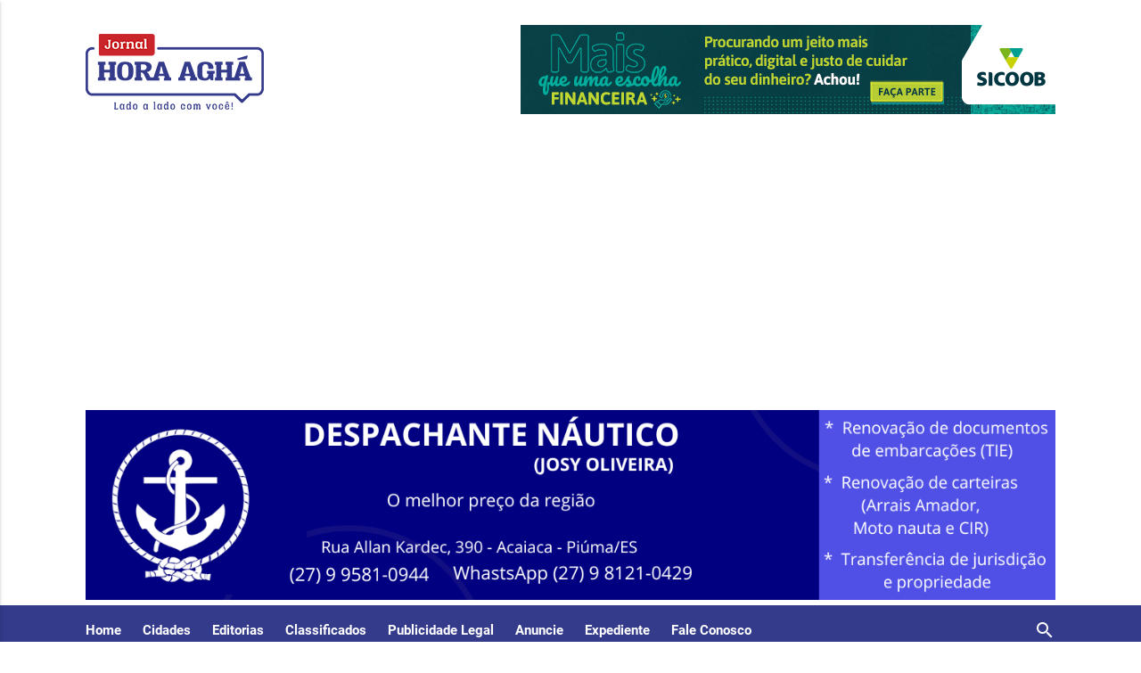

--- FILE ---
content_type: text/html; charset=UTF-8
request_url: http://www.horaagha.com.br/category/estado/
body_size: 13821
content:
<!DOCTYPE html>
<html lang="pt-BR">

<head>
	<meta http-equiv="Content-Type" content="text/html; charset=UTF-8" />
	<meta name="viewport" content="width=device-width, initial-scale=1, maximum-scale=1.0" />
	<title>
		Arquivos Estado | Jornal Hora Aghá	</title>

	<!-- CSS  -->
	<link href="http://www.horaagha.com.br/wp-content/themes/layout/style.css?v=260120-658" type="text/css" rel="stylesheet"
		media="screen,projection" />
	<link href="https://fonts.googleapis.com/icon?family=Material+Icons" rel="stylesheet">
	<link rel="stylesheet" href="https://use.fontawesome.com/releases/v5.8.1/css/all.css" integrity="sha384-50oBUHEmvpQ+1lW4y57PTFmhCaXp0ML5d60M1M7uH2+nqUivzIebhndOJK28anvf" crossorigin="anonymous">
	<link
		href="https://fonts.googleapis.com/css?family=Montserrat:100,100i,200,200i,300,300i,400,400i,500,500i,600,600i,700,700i,800,800i,900,900i"
		rel="stylesheet">
	<link href="https://fonts.googleapis.com/css?family=Merriweather" rel="stylesheet">
	<link href="http://www.horaagha.com.br/wp-content/themes/layout/css/materialize.css" type="text/css" rel="stylesheet"
		media="screen,projection" />
	<link rel="stylesheet" type="text/css" href="http://www.horaagha.com.br/wp-content/themes/layout/res/slick/slick.css" />
	<link rel="stylesheet" type="text/css"
		href="http://www.horaagha.com.br/wp-content/themes/layout/res/slick/slick-theme.css" />
	<!-- FAVICONS -->
	<link rel="apple-touch-icon" sizes="180x180"
		href="http://www.horaagha.com.br/wp-content/themes/layout/res/favicon/apple-touch-icon.png?v=ng9KBlOLnN">
	<link rel="icon" type="image/png" sizes="32x32"
		href="http://www.horaagha.com.br/wp-content/themes/layout/res/favicon/favicon-32x32.png?v=ng9KBlOLnN">
	<link rel="icon" type="image/png" sizes="16x16"
		href="http://www.horaagha.com.br/wp-content/themes/layout/res/favicon/favicon-16x16.png?v=ng9KBlOLnN">
	<link rel="manifest" href="http://www.horaagha.com.br/wp-content/themes/layout/res/favicon/site.webmanifest?v=ng9KBlOLnN">
	<link rel="mask-icon"
		href="http://www.horaagha.com.br/wp-content/themes/layout/res/favicon/safari-pinned-tab.svg?v=ng9KBlOLnN"
		color="#3c4b9f">
	<link rel="shortcut icon" href="http://www.horaagha.com.br/wp-content/themes/layout/res/favicon/favicon.ico?v=ng9KBlOLnN">
	<meta name="msapplication-TileColor" content="#ffffff">
	<meta name="msapplication-config"
		content="http://www.horaagha.com.br/wp-content/themes/layout/res/favicon/browserconfig.xml?v=ng9KBlOLnN">
	<meta name="theme-color" content="#ffffff">
	<script async src="https://pagead2.googlesyndication.com/pagead/js/adsbygoogle.js?client=ca-pub-7092055707902378"
     crossorigin="anonymous"></script>
	<meta name='robots' content='index, follow, max-image-preview:large, max-snippet:-1, max-video-preview:-1' />
<script type="text/javascript" id="wpp-js" src="http://www.horaagha.com.br/wp-content/plugins/wordpress-popular-posts/assets/js/wpp.min.js" async="async" data-sampling="0" data-sampling-rate="100" data-api-url="https://www.horaagha.com.br/wp-json/wordpress-popular-posts" data-post-id="0" data-token="e0651dc2d1" data-lang="0" data-debug="0"></script>

	<!-- This site is optimized with the Yoast SEO Premium plugin v18.4 (Yoast SEO v23.0) - https://yoast.com/wordpress/plugins/seo/ -->
	<title>Arquivos Estado | Jornal Hora Aghá</title>
	<link rel="canonical" href="https://www.horaagha.com.br/category/estado/" />
	<link rel="next" href="https://www.horaagha.com.br/category/estado/page/2/" />
	<meta property="og:locale" content="pt_BR" />
	<meta property="og:type" content="article" />
	<meta property="og:title" content="Arquivos Estado" />
	<meta property="og:url" content="https://www.horaagha.com.br/category/estado/" />
	<meta property="og:site_name" content="Jornal Hora Aghá" />
	<meta property="og:image" content="https://www.horaagha.com.br/wp-content/uploads/2020/02/ogimage.jpg" />
	<meta property="og:image:width" content="1200" />
	<meta property="og:image:height" content="630" />
	<meta property="og:image:type" content="image/jpeg" />
	<script type="application/ld+json" class="yoast-schema-graph">{"@context":"https://schema.org","@graph":[{"@type":"CollectionPage","@id":"https://www.horaagha.com.br/category/estado/","url":"https://www.horaagha.com.br/category/estado/","name":"Arquivos Estado | Jornal Hora Aghá","isPartOf":{"@id":"https://www.horaagha.com.br/#website"},"primaryImageOfPage":{"@id":"https://www.horaagha.com.br/category/estado/#primaryimage"},"image":{"@id":"https://www.horaagha.com.br/category/estado/#primaryimage"},"thumbnailUrl":"https://www.horaagha.com.br/wp-content/uploads/2026/01/casagrande-1.jpg","breadcrumb":{"@id":"https://www.horaagha.com.br/category/estado/#breadcrumb"},"inLanguage":"pt-BR"},{"@type":"ImageObject","inLanguage":"pt-BR","@id":"https://www.horaagha.com.br/category/estado/#primaryimage","url":"https://www.horaagha.com.br/wp-content/uploads/2026/01/casagrande-1.jpg","contentUrl":"https://www.horaagha.com.br/wp-content/uploads/2026/01/casagrande-1.jpg","width":1440,"height":810},{"@type":"BreadcrumbList","@id":"https://www.horaagha.com.br/category/estado/#breadcrumb","itemListElement":[{"@type":"ListItem","position":1,"name":"Início","item":"https://www.horaagha.com.br/"},{"@type":"ListItem","position":2,"name":"Estado"}]},{"@type":"WebSite","@id":"https://www.horaagha.com.br/#website","url":"https://www.horaagha.com.br/","name":"Jornal Hora Aghá","description":"O Jornal mais Completo da região sul do Espírito Santo","publisher":{"@id":"https://www.horaagha.com.br/#organization"},"potentialAction":[{"@type":"SearchAction","target":{"@type":"EntryPoint","urlTemplate":"https://www.horaagha.com.br/?s={search_term_string}"},"query-input":"required name=search_term_string"}],"inLanguage":"pt-BR"},{"@type":"Organization","@id":"https://www.horaagha.com.br/#organization","name":"Jornal Hora Aghá","url":"https://www.horaagha.com.br/","logo":{"@type":"ImageObject","inLanguage":"pt-BR","@id":"https://www.horaagha.com.br/#/schema/logo/image/","url":"https://www.horaagha.com.br/wp-content/uploads/2019/04/logo_.png","contentUrl":"https://www.horaagha.com.br/wp-content/uploads/2019/04/logo_.png","width":200,"height":85,"caption":"Jornal Hora Aghá"},"image":{"@id":"https://www.horaagha.com.br/#/schema/logo/image/"},"sameAs":["https://www.facebook.com/horagha/"]}]}</script>
	<!-- / Yoast SEO Premium plugin. -->


<link rel="alternate" type="application/rss+xml" title="Feed para Jornal Hora Aghá &raquo;" href="https://www.horaagha.com.br/feed/" />
<link rel="alternate" type="application/rss+xml" title="Feed de comentários para Jornal Hora Aghá &raquo;" href="https://www.horaagha.com.br/comments/feed/" />
<link rel="alternate" type="application/rss+xml" title="Feed de categoria para Jornal Hora Aghá &raquo; Estado" href="https://www.horaagha.com.br/category/estado/feed/" />
<script type="text/javascript">
/* <![CDATA[ */
window._wpemojiSettings = {"baseUrl":"https:\/\/s.w.org\/images\/core\/emoji\/15.0.3\/72x72\/","ext":".png","svgUrl":"https:\/\/s.w.org\/images\/core\/emoji\/15.0.3\/svg\/","svgExt":".svg","source":{"concatemoji":"http:\/\/www.horaagha.com.br\/wp-includes\/js\/wp-emoji-release.min.js?ver=6.5.5"}};
/*! This file is auto-generated */
!function(i,n){var o,s,e;function c(e){try{var t={supportTests:e,timestamp:(new Date).valueOf()};sessionStorage.setItem(o,JSON.stringify(t))}catch(e){}}function p(e,t,n){e.clearRect(0,0,e.canvas.width,e.canvas.height),e.fillText(t,0,0);var t=new Uint32Array(e.getImageData(0,0,e.canvas.width,e.canvas.height).data),r=(e.clearRect(0,0,e.canvas.width,e.canvas.height),e.fillText(n,0,0),new Uint32Array(e.getImageData(0,0,e.canvas.width,e.canvas.height).data));return t.every(function(e,t){return e===r[t]})}function u(e,t,n){switch(t){case"flag":return n(e,"\ud83c\udff3\ufe0f\u200d\u26a7\ufe0f","\ud83c\udff3\ufe0f\u200b\u26a7\ufe0f")?!1:!n(e,"\ud83c\uddfa\ud83c\uddf3","\ud83c\uddfa\u200b\ud83c\uddf3")&&!n(e,"\ud83c\udff4\udb40\udc67\udb40\udc62\udb40\udc65\udb40\udc6e\udb40\udc67\udb40\udc7f","\ud83c\udff4\u200b\udb40\udc67\u200b\udb40\udc62\u200b\udb40\udc65\u200b\udb40\udc6e\u200b\udb40\udc67\u200b\udb40\udc7f");case"emoji":return!n(e,"\ud83d\udc26\u200d\u2b1b","\ud83d\udc26\u200b\u2b1b")}return!1}function f(e,t,n){var r="undefined"!=typeof WorkerGlobalScope&&self instanceof WorkerGlobalScope?new OffscreenCanvas(300,150):i.createElement("canvas"),a=r.getContext("2d",{willReadFrequently:!0}),o=(a.textBaseline="top",a.font="600 32px Arial",{});return e.forEach(function(e){o[e]=t(a,e,n)}),o}function t(e){var t=i.createElement("script");t.src=e,t.defer=!0,i.head.appendChild(t)}"undefined"!=typeof Promise&&(o="wpEmojiSettingsSupports",s=["flag","emoji"],n.supports={everything:!0,everythingExceptFlag:!0},e=new Promise(function(e){i.addEventListener("DOMContentLoaded",e,{once:!0})}),new Promise(function(t){var n=function(){try{var e=JSON.parse(sessionStorage.getItem(o));if("object"==typeof e&&"number"==typeof e.timestamp&&(new Date).valueOf()<e.timestamp+604800&&"object"==typeof e.supportTests)return e.supportTests}catch(e){}return null}();if(!n){if("undefined"!=typeof Worker&&"undefined"!=typeof OffscreenCanvas&&"undefined"!=typeof URL&&URL.createObjectURL&&"undefined"!=typeof Blob)try{var e="postMessage("+f.toString()+"("+[JSON.stringify(s),u.toString(),p.toString()].join(",")+"));",r=new Blob([e],{type:"text/javascript"}),a=new Worker(URL.createObjectURL(r),{name:"wpTestEmojiSupports"});return void(a.onmessage=function(e){c(n=e.data),a.terminate(),t(n)})}catch(e){}c(n=f(s,u,p))}t(n)}).then(function(e){for(var t in e)n.supports[t]=e[t],n.supports.everything=n.supports.everything&&n.supports[t],"flag"!==t&&(n.supports.everythingExceptFlag=n.supports.everythingExceptFlag&&n.supports[t]);n.supports.everythingExceptFlag=n.supports.everythingExceptFlag&&!n.supports.flag,n.DOMReady=!1,n.readyCallback=function(){n.DOMReady=!0}}).then(function(){return e}).then(function(){var e;n.supports.everything||(n.readyCallback(),(e=n.source||{}).concatemoji?t(e.concatemoji):e.wpemoji&&e.twemoji&&(t(e.twemoji),t(e.wpemoji)))}))}((window,document),window._wpemojiSettings);
/* ]]> */
</script>
<!-- horaagha.com.br is managing ads with Advanced Ads 1.52.4 – https://wpadvancedads.com/ --><script id="horaa-ready">
			window.advanced_ads_ready=function(e,a){a=a||"complete";var d=function(e){return"interactive"===a?"loading"!==e:"complete"===e};d(document.readyState)?e():document.addEventListener("readystatechange",(function(a){d(a.target.readyState)&&e()}),{once:"interactive"===a})},window.advanced_ads_ready_queue=window.advanced_ads_ready_queue||[];		</script>
		<style id='wp-emoji-styles-inline-css' type='text/css'>

	img.wp-smiley, img.emoji {
		display: inline !important;
		border: none !important;
		box-shadow: none !important;
		height: 1em !important;
		width: 1em !important;
		margin: 0 0.07em !important;
		vertical-align: -0.1em !important;
		background: none !important;
		padding: 0 !important;
	}
</style>
<link rel='stylesheet' id='wp-block-library-css' href='http://www.horaagha.com.br/wp-includes/css/dist/block-library/style.min.css?ver=6.5.5' type='text/css' media='all' />
<style id='classic-theme-styles-inline-css' type='text/css'>
/*! This file is auto-generated */
.wp-block-button__link{color:#fff;background-color:#32373c;border-radius:9999px;box-shadow:none;text-decoration:none;padding:calc(.667em + 2px) calc(1.333em + 2px);font-size:1.125em}.wp-block-file__button{background:#32373c;color:#fff;text-decoration:none}
</style>
<style id='global-styles-inline-css' type='text/css'>
body{--wp--preset--color--black: #000000;--wp--preset--color--cyan-bluish-gray: #abb8c3;--wp--preset--color--white: #ffffff;--wp--preset--color--pale-pink: #f78da7;--wp--preset--color--vivid-red: #cf2e2e;--wp--preset--color--luminous-vivid-orange: #ff6900;--wp--preset--color--luminous-vivid-amber: #fcb900;--wp--preset--color--light-green-cyan: #7bdcb5;--wp--preset--color--vivid-green-cyan: #00d084;--wp--preset--color--pale-cyan-blue: #8ed1fc;--wp--preset--color--vivid-cyan-blue: #0693e3;--wp--preset--color--vivid-purple: #9b51e0;--wp--preset--gradient--vivid-cyan-blue-to-vivid-purple: linear-gradient(135deg,rgba(6,147,227,1) 0%,rgb(155,81,224) 100%);--wp--preset--gradient--light-green-cyan-to-vivid-green-cyan: linear-gradient(135deg,rgb(122,220,180) 0%,rgb(0,208,130) 100%);--wp--preset--gradient--luminous-vivid-amber-to-luminous-vivid-orange: linear-gradient(135deg,rgba(252,185,0,1) 0%,rgba(255,105,0,1) 100%);--wp--preset--gradient--luminous-vivid-orange-to-vivid-red: linear-gradient(135deg,rgba(255,105,0,1) 0%,rgb(207,46,46) 100%);--wp--preset--gradient--very-light-gray-to-cyan-bluish-gray: linear-gradient(135deg,rgb(238,238,238) 0%,rgb(169,184,195) 100%);--wp--preset--gradient--cool-to-warm-spectrum: linear-gradient(135deg,rgb(74,234,220) 0%,rgb(151,120,209) 20%,rgb(207,42,186) 40%,rgb(238,44,130) 60%,rgb(251,105,98) 80%,rgb(254,248,76) 100%);--wp--preset--gradient--blush-light-purple: linear-gradient(135deg,rgb(255,206,236) 0%,rgb(152,150,240) 100%);--wp--preset--gradient--blush-bordeaux: linear-gradient(135deg,rgb(254,205,165) 0%,rgb(254,45,45) 50%,rgb(107,0,62) 100%);--wp--preset--gradient--luminous-dusk: linear-gradient(135deg,rgb(255,203,112) 0%,rgb(199,81,192) 50%,rgb(65,88,208) 100%);--wp--preset--gradient--pale-ocean: linear-gradient(135deg,rgb(255,245,203) 0%,rgb(182,227,212) 50%,rgb(51,167,181) 100%);--wp--preset--gradient--electric-grass: linear-gradient(135deg,rgb(202,248,128) 0%,rgb(113,206,126) 100%);--wp--preset--gradient--midnight: linear-gradient(135deg,rgb(2,3,129) 0%,rgb(40,116,252) 100%);--wp--preset--font-size--small: 13px;--wp--preset--font-size--medium: 20px;--wp--preset--font-size--large: 36px;--wp--preset--font-size--x-large: 42px;--wp--preset--spacing--20: 0.44rem;--wp--preset--spacing--30: 0.67rem;--wp--preset--spacing--40: 1rem;--wp--preset--spacing--50: 1.5rem;--wp--preset--spacing--60: 2.25rem;--wp--preset--spacing--70: 3.38rem;--wp--preset--spacing--80: 5.06rem;--wp--preset--shadow--natural: 6px 6px 9px rgba(0, 0, 0, 0.2);--wp--preset--shadow--deep: 12px 12px 50px rgba(0, 0, 0, 0.4);--wp--preset--shadow--sharp: 6px 6px 0px rgba(0, 0, 0, 0.2);--wp--preset--shadow--outlined: 6px 6px 0px -3px rgba(255, 255, 255, 1), 6px 6px rgba(0, 0, 0, 1);--wp--preset--shadow--crisp: 6px 6px 0px rgba(0, 0, 0, 1);}:where(.is-layout-flex){gap: 0.5em;}:where(.is-layout-grid){gap: 0.5em;}body .is-layout-flex{display: flex;}body .is-layout-flex{flex-wrap: wrap;align-items: center;}body .is-layout-flex > *{margin: 0;}body .is-layout-grid{display: grid;}body .is-layout-grid > *{margin: 0;}:where(.wp-block-columns.is-layout-flex){gap: 2em;}:where(.wp-block-columns.is-layout-grid){gap: 2em;}:where(.wp-block-post-template.is-layout-flex){gap: 1.25em;}:where(.wp-block-post-template.is-layout-grid){gap: 1.25em;}.has-black-color{color: var(--wp--preset--color--black) !important;}.has-cyan-bluish-gray-color{color: var(--wp--preset--color--cyan-bluish-gray) !important;}.has-white-color{color: var(--wp--preset--color--white) !important;}.has-pale-pink-color{color: var(--wp--preset--color--pale-pink) !important;}.has-vivid-red-color{color: var(--wp--preset--color--vivid-red) !important;}.has-luminous-vivid-orange-color{color: var(--wp--preset--color--luminous-vivid-orange) !important;}.has-luminous-vivid-amber-color{color: var(--wp--preset--color--luminous-vivid-amber) !important;}.has-light-green-cyan-color{color: var(--wp--preset--color--light-green-cyan) !important;}.has-vivid-green-cyan-color{color: var(--wp--preset--color--vivid-green-cyan) !important;}.has-pale-cyan-blue-color{color: var(--wp--preset--color--pale-cyan-blue) !important;}.has-vivid-cyan-blue-color{color: var(--wp--preset--color--vivid-cyan-blue) !important;}.has-vivid-purple-color{color: var(--wp--preset--color--vivid-purple) !important;}.has-black-background-color{background-color: var(--wp--preset--color--black) !important;}.has-cyan-bluish-gray-background-color{background-color: var(--wp--preset--color--cyan-bluish-gray) !important;}.has-white-background-color{background-color: var(--wp--preset--color--white) !important;}.has-pale-pink-background-color{background-color: var(--wp--preset--color--pale-pink) !important;}.has-vivid-red-background-color{background-color: var(--wp--preset--color--vivid-red) !important;}.has-luminous-vivid-orange-background-color{background-color: var(--wp--preset--color--luminous-vivid-orange) !important;}.has-luminous-vivid-amber-background-color{background-color: var(--wp--preset--color--luminous-vivid-amber) !important;}.has-light-green-cyan-background-color{background-color: var(--wp--preset--color--light-green-cyan) !important;}.has-vivid-green-cyan-background-color{background-color: var(--wp--preset--color--vivid-green-cyan) !important;}.has-pale-cyan-blue-background-color{background-color: var(--wp--preset--color--pale-cyan-blue) !important;}.has-vivid-cyan-blue-background-color{background-color: var(--wp--preset--color--vivid-cyan-blue) !important;}.has-vivid-purple-background-color{background-color: var(--wp--preset--color--vivid-purple) !important;}.has-black-border-color{border-color: var(--wp--preset--color--black) !important;}.has-cyan-bluish-gray-border-color{border-color: var(--wp--preset--color--cyan-bluish-gray) !important;}.has-white-border-color{border-color: var(--wp--preset--color--white) !important;}.has-pale-pink-border-color{border-color: var(--wp--preset--color--pale-pink) !important;}.has-vivid-red-border-color{border-color: var(--wp--preset--color--vivid-red) !important;}.has-luminous-vivid-orange-border-color{border-color: var(--wp--preset--color--luminous-vivid-orange) !important;}.has-luminous-vivid-amber-border-color{border-color: var(--wp--preset--color--luminous-vivid-amber) !important;}.has-light-green-cyan-border-color{border-color: var(--wp--preset--color--light-green-cyan) !important;}.has-vivid-green-cyan-border-color{border-color: var(--wp--preset--color--vivid-green-cyan) !important;}.has-pale-cyan-blue-border-color{border-color: var(--wp--preset--color--pale-cyan-blue) !important;}.has-vivid-cyan-blue-border-color{border-color: var(--wp--preset--color--vivid-cyan-blue) !important;}.has-vivid-purple-border-color{border-color: var(--wp--preset--color--vivid-purple) !important;}.has-vivid-cyan-blue-to-vivid-purple-gradient-background{background: var(--wp--preset--gradient--vivid-cyan-blue-to-vivid-purple) !important;}.has-light-green-cyan-to-vivid-green-cyan-gradient-background{background: var(--wp--preset--gradient--light-green-cyan-to-vivid-green-cyan) !important;}.has-luminous-vivid-amber-to-luminous-vivid-orange-gradient-background{background: var(--wp--preset--gradient--luminous-vivid-amber-to-luminous-vivid-orange) !important;}.has-luminous-vivid-orange-to-vivid-red-gradient-background{background: var(--wp--preset--gradient--luminous-vivid-orange-to-vivid-red) !important;}.has-very-light-gray-to-cyan-bluish-gray-gradient-background{background: var(--wp--preset--gradient--very-light-gray-to-cyan-bluish-gray) !important;}.has-cool-to-warm-spectrum-gradient-background{background: var(--wp--preset--gradient--cool-to-warm-spectrum) !important;}.has-blush-light-purple-gradient-background{background: var(--wp--preset--gradient--blush-light-purple) !important;}.has-blush-bordeaux-gradient-background{background: var(--wp--preset--gradient--blush-bordeaux) !important;}.has-luminous-dusk-gradient-background{background: var(--wp--preset--gradient--luminous-dusk) !important;}.has-pale-ocean-gradient-background{background: var(--wp--preset--gradient--pale-ocean) !important;}.has-electric-grass-gradient-background{background: var(--wp--preset--gradient--electric-grass) !important;}.has-midnight-gradient-background{background: var(--wp--preset--gradient--midnight) !important;}.has-small-font-size{font-size: var(--wp--preset--font-size--small) !important;}.has-medium-font-size{font-size: var(--wp--preset--font-size--medium) !important;}.has-large-font-size{font-size: var(--wp--preset--font-size--large) !important;}.has-x-large-font-size{font-size: var(--wp--preset--font-size--x-large) !important;}
.wp-block-navigation a:where(:not(.wp-element-button)){color: inherit;}
:where(.wp-block-post-template.is-layout-flex){gap: 1.25em;}:where(.wp-block-post-template.is-layout-grid){gap: 1.25em;}
:where(.wp-block-columns.is-layout-flex){gap: 2em;}:where(.wp-block-columns.is-layout-grid){gap: 2em;}
.wp-block-pullquote{font-size: 1.5em;line-height: 1.6;}
</style>
<link rel='stylesheet' id='contact-form-7-css' href='http://www.horaagha.com.br/wp-content/plugins/contact-form-7/includes/css/styles.css?ver=5.9.6' type='text/css' media='all' />
<link rel='stylesheet' id='wp-polls-css' href='http://www.horaagha.com.br/wp-content/plugins/wp-polls/polls-css.css?ver=2.77.2' type='text/css' media='all' />
<style id='wp-polls-inline-css' type='text/css'>
.wp-polls .pollbar {
	margin: 1px;
	font-size: 8px;
	line-height: 10px;
	height: 10px;
	background-image: url('http://www.horaagha.com.br/wp-content/plugins/wp-polls/images/default_gradient/pollbg.gif');
	border: 1px solid #ffffff;
}

</style>
<link rel='stylesheet' id='wordpress-popular-posts-css-css' href='http://www.horaagha.com.br/wp-content/plugins/wordpress-popular-posts/assets/css/wpp.css?ver=7.0.0' type='text/css' media='all' />
<link rel='stylesheet' id='slb_core-css' href='http://www.horaagha.com.br/wp-content/plugins/simple-lightbox/client/css/app.css?ver=2.9.3' type='text/css' media='all' />
<!--n2css--><script type="text/javascript" src="http://www.horaagha.com.br/wp-includes/js/jquery/jquery.min.js?ver=3.7.1" id="jquery-core-js"></script>
<script type="text/javascript" src="http://www.horaagha.com.br/wp-includes/js/jquery/jquery-migrate.min.js?ver=3.4.1" id="jquery-migrate-js"></script>
<link rel="https://api.w.org/" href="https://www.horaagha.com.br/wp-json/" /><link rel="alternate" type="application/json" href="https://www.horaagha.com.br/wp-json/wp/v2/categories/20" /><link rel="EditURI" type="application/rsd+xml" title="RSD" href="https://www.horaagha.com.br/xmlrpc.php?rsd" />
<meta name="generator" content="WordPress 6.5.5" />

		<!-- GA Google Analytics @ https://m0n.co/ga -->
		<script>
			(function(i,s,o,g,r,a,m){i['GoogleAnalyticsObject']=r;i[r]=i[r]||function(){
			(i[r].q=i[r].q||[]).push(arguments)},i[r].l=1*new Date();a=s.createElement(o),
			m=s.getElementsByTagName(o)[0];a.async=1;a.src=g;m.parentNode.insertBefore(a,m)
			})(window,document,'script','https://www.google-analytics.com/analytics.js','ga');
			ga('create', 'UA-138879296-1', 'auto');
			ga('send', 'pageview');
		</script>

	            <style id="wpp-loading-animation-styles">@-webkit-keyframes bgslide{from{background-position-x:0}to{background-position-x:-200%}}@keyframes bgslide{from{background-position-x:0}to{background-position-x:-200%}}.wpp-widget-block-placeholder,.wpp-shortcode-placeholder{margin:0 auto;width:60px;height:3px;background:#dd3737;background:linear-gradient(90deg,#dd3737 0%,#571313 10%,#dd3737 100%);background-size:200% auto;border-radius:3px;-webkit-animation:bgslide 1s infinite linear;animation:bgslide 1s infinite linear}</style>
                  <meta name="onesignal" content="wordpress-plugin"/>
            <script>

      window.OneSignal = window.OneSignal || [];

      OneSignal.push( function() {
        OneSignal.SERVICE_WORKER_UPDATER_PATH = 'OneSignalSDKUpdaterWorker.js';
                      OneSignal.SERVICE_WORKER_PATH = 'OneSignalSDKWorker.js';
                      OneSignal.SERVICE_WORKER_PARAM = { scope: '/wp-content/plugins/onesignal-free-web-push-notifications/sdk_files/push/onesignal/' };
        OneSignal.setDefaultNotificationUrl("http://www.horaagha.com.br");
        var oneSignal_options = {};
        window._oneSignalInitOptions = oneSignal_options;

        oneSignal_options['wordpress'] = true;
oneSignal_options['appId'] = 'fb26013c-0bae-4c68-967c-b34e06007219';
oneSignal_options['allowLocalhostAsSecureOrigin'] = true;
oneSignal_options['welcomeNotification'] = { };
oneSignal_options['welcomeNotification']['title'] = "";
oneSignal_options['welcomeNotification']['message'] = "Obrigado por se inscrever!";
oneSignal_options['path'] = "https://www.horaagha.com.br/wp-content/plugins/onesignal-free-web-push-notifications/sdk_files/";
oneSignal_options['promptOptions'] = { };
oneSignal_options['promptOptions']['actionMessage'] = "Fique por dentro de tudo o que publicamos! Receba notificações.";
oneSignal_options['promptOptions']['acceptButtonText'] = "PERMITIR";
oneSignal_options['promptOptions']['cancelButtonText'] = "NÃO, OBRIGADO";
oneSignal_options['promptOptions']['siteName'] = "Jornal Hora Aghá";
oneSignal_options['promptOptions']['autoAcceptTitle'] = "Clique para Aceitar";
oneSignal_options['notifyButton'] = { };
oneSignal_options['notifyButton']['enable'] = true;
oneSignal_options['notifyButton']['position'] = 'bottom-right';
oneSignal_options['notifyButton']['theme'] = 'default';
oneSignal_options['notifyButton']['size'] = 'medium';
oneSignal_options['notifyButton']['showCredit'] = true;
oneSignal_options['notifyButton']['text'] = {};
oneSignal_options['notifyButton']['text']['tip.state.unsubscribed'] = 'Fique por dentro de tudo o que acontece!';
oneSignal_options['notifyButton']['text']['tip.state.subscribed'] = 'Agora você receberá notificações sempre que houver uma nova notícia!';
oneSignal_options['notifyButton']['text']['tip.state.blocked'] = 'Você não receberá novas atualizações.';
oneSignal_options['notifyButton']['text']['message.action.subscribed'] = 'Obrigado por se inscrever para receber nossas atualizações!';
oneSignal_options['notifyButton']['text']['message.action.resubscribed'] = 'Nos deu uma segunda chance? Obrigado! Não vamos te decepcionar!';
oneSignal_options['notifyButton']['text']['message.action.unsubscribed'] = 'Ficamos tristes de vê-lo partir. Talvez na próxima, certo?';
oneSignal_options['notifyButton']['text']['dialog.main.title'] = 'Gerenciar Notificações';
oneSignal_options['notifyButton']['text']['dialog.main.button.subscribe'] = 'RECEBA ATUALIZAÇÕES';
oneSignal_options['notifyButton']['text']['dialog.main.button.unsubscribe'] = 'PARAR NOTIFICAÇÕES';
oneSignal_options['notifyButton']['text']['dialog.blocked.title'] = 'Desbloquear Notificações';
oneSignal_options['notifyButton']['text']['dialog.blocked.message'] = 'Siga essas instruções para permitir nossas notificações:';
                OneSignal.init(window._oneSignalInitOptions);
                OneSignal.showSlidedownPrompt();      });

      function documentInitOneSignal() {
        var oneSignal_elements = document.getElementsByClassName("OneSignal-prompt");

        var oneSignalLinkClickHandler = function(event) { OneSignal.push(['registerForPushNotifications']); event.preventDefault(); };        for(var i = 0; i < oneSignal_elements.length; i++)
          oneSignal_elements[i].addEventListener('click', oneSignalLinkClickHandler, false);
      }

      if (document.readyState === 'complete') {
           documentInitOneSignal();
      }
      else {
           window.addEventListener("load", function(event){
               documentInitOneSignal();
          });
      }
    </script>
<script type="text/javascript" src="http://www.horaagha.com.br/wp-content/plugins/si-captcha-for-wordpress/captcha/si_captcha.js?ver=1768892323"></script>
<!-- begin SI CAPTCHA Anti-Spam - login/register form style -->
<style type="text/css">
.si_captcha_small { width:175px; height:45px; padding-top:10px; padding-bottom:10px; }
.si_captcha_large { width:250px; height:60px; padding-top:10px; padding-bottom:10px; }
img#si_image_com { border-style:none; margin:0; padding-right:5px; float:left; }
img#si_image_reg { border-style:none; margin:0; padding-right:5px; float:left; }
img#si_image_log { border-style:none; margin:0; padding-right:5px; float:left; }
img#si_image_side_login { border-style:none; margin:0; padding-right:5px; float:left; }
img#si_image_checkout { border-style:none; margin:0; padding-right:5px; float:left; }
img#si_image_jetpack { border-style:none; margin:0; padding-right:5px; float:left; }
img#si_image_bbpress_topic { border-style:none; margin:0; padding-right:5px; float:left; }
.si_captcha_refresh { border-style:none; margin:0; vertical-align:bottom; }
div#si_captcha_input { display:block; padding-top:15px; padding-bottom:5px; }
label#si_captcha_code_label { margin:0; }
input#si_captcha_code_input { width:65px; }
p#si_captcha_code_p { clear: left; padding-top:10px; }
.si-captcha-jetpack-error { color:#DC3232; }
</style>
<!-- end SI CAPTCHA Anti-Spam - login/register form style -->
</head>

<body class="archive category category-estado category-20 aa-prefix-horaa-">
	<header>
		<div class="container top">
			<div class="row no-mar-bot">
				<div class="col s12 m12 l4 logo-container equal-height">
					<a class="logo" href="http://www.horaagha.com.br" alt="Jornal Hora Aghá">
						<img src="http://www.horaagha.com.br/wp-content/themes/layout/res/img/logo_.png" class="responsive-img">
					</a>
				</div>
				<div class="col s12 m12 l8 equal-height">
					<div class="anuncio_header">
												<a target="_blank" href="https://www.sicoob.com.br/web/maisqueumaescolha/facaparte"
							title=""><img width="600" height="100" src="https://www.horaagha.com.br/wp-content/uploads/2022/08/SICOOB-3001_BannerAssociacaoDigital_600x100px.jpg" class="attachment-full size-full wp-post-image" alt="" decoding="async" fetchpriority="high" srcset="https://www.horaagha.com.br/wp-content/uploads/2022/08/SICOOB-3001_BannerAssociacaoDigital_600x100px.jpg 600w, https://www.horaagha.com.br/wp-content/uploads/2022/08/SICOOB-3001_BannerAssociacaoDigital_600x100px-300x50.jpg 300w" sizes="(max-width: 600px) 100vw, 600px" /></a>
											</div>
					<div class="anuncio_header" style="display:none;">
												<img src="http://www.horaagha.com.br/wp-content/uploads/2022/02/anuncio_cabecalho_novo.jpg"
							class="responsive-img">
											</div>
				</div>
			</div>
		</div>
        <div class="container">
			<div class="row no-mar-bot">
				<div class="col s12 m12" style="height: auto !important; min-height: 0px !important;">
					<div class="anuncio_responsivo">
												<a target="_blank" href=""
							title=""><img width="1280" height="250" src="https://www.horaagha.com.br/wp-content/uploads/2024/10/jornal-hora-agha.png" class="attachment-full size-full wp-post-image" alt="" decoding="async" srcset="https://www.horaagha.com.br/wp-content/uploads/2024/10/jornal-hora-agha.png 1280w, https://www.horaagha.com.br/wp-content/uploads/2024/10/jornal-hora-agha-300x59.png 300w, https://www.horaagha.com.br/wp-content/uploads/2024/10/jornal-hora-agha-1024x200.png 1024w" sizes="(max-width: 1280px) 100vw, 1280px" /></a>
											</div>
				</div>
			</div>
		</div>
		<div id="top-menu">
			<div class="container">
				<div class="row no-mar-bot">
					<nav class="top-nav left col s12 m12 l10">
						<div class="nav-wrapper">
							<ul id="menu-principal" class="menu hide-on-med-and-down">
								<li class="menu-item">
									<a href="http://www.horaagha.com.br/">Home</a>
								</li>
								<li class="menu-item">
									<a class="dropdown-button" href="#" data-activates="dropdown-cidades">Cidades</a>
								</li>
								<li class="menu-item">
									<a class="dropdown-button" href="#"
										data-activates="dropdown-editorias">Editorias</a>
								</li>
								<li class="menu-item">
									<a class="dropdown-button" href="http://www.horaagha.com.br/classificados/"
										data-activates="dropdown-classificados">Classificados</a>
								</li>
								<li class="menu-item">
									<a href="http://www.horaagha.com.br/publicidade-legal/">Publicidade Legal</a>
								</li>
								<li class="menu-item">
									<a href="http://www.horaagha.com.br/anuncie/">Anuncie</a>
								</li>
								<li class="menu-item">
									<a href="http://www.horaagha.com.br/expediente/">Expediente</a>
								</li>
								<li class="menu-item">
									<a href="http://www.horaagha.com.br/fale-conosco/">Fale
										Conosco</a>
								</li>
							</ul>
							<a class="search-button search-button-mobile modal-trigger" href="#modalsearch">
								<i class="material-icons">search</i>
							</a>
							<a href="#" data-activates="mobile-menu" class="button-collapse">
								<i class="material-icons">menu</i>
							</a>
							<ul class="side-nav" id="mobile-menu">
								<li class="menu-item">
									<a href="http://www.horaagha.com.br/">Home</a>
								</li>
								<li class="menu-item">
									<a class="dropdown-button" href="#" data-activates="dropdown-cidades-mobile">Cidades</a>
								</li>
								<li class="menu-item">
									<a class="dropdown-button" href="#"
										data-activates="dropdown-editorias-mobile">Editorias</a>
								</li>
								<li class="menu-item">
									<a class="dropdown-button" href="http://www.horaagha.com.br/classificados/"
										data-activates="dropdown-classificados-mobile">Classificados</a>
								</li>
								<li class="menu-item">
									<a href="http://www.horaagha.com.br/publicidade-legal/">Publicidade Legal</a>
								</li>
								<li class="menu-item">
									<a href="http://www.horaagha.com.br/anuncie/">Anuncie</a>
								</li>
								<li class="menu-item">
									<a href="http://www.horaagha.com.br/expediente/">Expediente</a>
								</li>
								<li class="menu-item">
									<a href="http://www.horaagha.com.br/fale-conosco/">Fale
										Conosco</a>
								</li>
							</ul>
						</div>
					</nav>
					<div class="right search-div right-align col s12 m12 l2">
						<a class="search-button modal-trigger" href="#modalsearch">
							<i class="material-icons">search</i>
						</a>
					</div>
					<ul id="dropdown-cidades" class="dropdown-content">
						<li>
							<a href="http://www.horaagha.com.br/category/cidades/alegre/">Alegre</a>
						</li>
						<li>
							<a href="http://www.horaagha.com.br/category/cidades/alfredo-chaves/">Alfredo
								Chaves</a>
						</li>
						<li>
							<a href="http://www.horaagha.com.br/category/cidades/anchieta/">Anchieta</a>
						</li>
						<li>
							<a href="http://www.horaagha.com.br/category/cidades/cachoeiro-de-itapemirim/">Cachoeiro
								de Itapemirim</a>
						</li>
						<li>
							<a href="http://www.horaagha.com.br/category/cidades/cariacica/">Cariacica</a>
						</li>
						<li>
							<a href="http://www.horaagha.com.br/category/cidades/guacui/">Guaçuí</a>
						</li>
						<li>
							<a href="http://www.horaagha.com.br/category/cidades/guarapari/">Guarapari</a>
						</li>
						<li>
							<a href="http://www.horaagha.com.br/category/cidades/iconha/">Iconha</a>
						</li>
						<li>
							<a href="http://www.horaagha.com.br/category/cidades/itapemirim/">Itapemirim</a>
						</li>
						<li>
							<a href="http://www.horaagha.com.br/category/cidades/marataizes/">Marataízes</a>
						</li>
						<li>
							<a href="http://www.horaagha.com.br/category/cidades/marechal-floriano/">Marechal Floriano</a>
						</li>
						<li>
							<a href="http://www.horaagha.com.br/category/cidades/nova-venecia/">Nova Venécia</a>
						</li>
						<li>
							<a href="http://www.horaagha.com.br/category/cidades/piuma/">Piúma</a>
						</li>
						<li>
							<a href="http://www.horaagha.com.br/category/cidades/presidente-kennedy/">Presidente
								Kennedy</a>
						</li>
						<li>
							<a href="http://www.horaagha.com.br/category/cidades/serra/">Serra</a>
						</li>
						<li>
							<a href="http://www.horaagha.com.br/category/cidades/viana/">Viana</a>
						</li>
						<li>
							<a href="http://www.horaagha.com.br/category/cidades/vila-velha/">Vila Velha</a>
						</li>
						<li>
							<a href="http://www.horaagha.com.br/category/cidades/vitoria/">Vitória</a>
						</li>
					</ul>

					<ul id="dropdown-editorias" class="dropdown-content">
						<li>
							<a href="http://www.horaagha.com.br/category/geral/">Geral</a>
						</li>
						<li>
							<a href="http://www.horaagha.com.br/category/cultura/">Cultura</a>
						</li>
						<li>
							<a href="http://www.horaagha.com.br/category/economia/">Economia</a>
						</li>
						<li>
							<a href="http://www.horaagha.com.br/category/educacao/">Educação</a>
						</li>
						<li>
							<a href="http://www.horaagha.com.br/category/entretenimento/">Entretenimento</a>
						</li>
						<li>
							<a href="http://www.horaagha.com.br/category/esportes/">Esportes</a>
						</li>
						<li>
							<a href="http://www.horaagha.com.br/category/estado/">Estado</a>
						</li>
						<li>
							<a href="http://www.horaagha.com.br/category/meio-ambiente/">Meio Ambiente</a>
						</li>
						<li>
							<a href="http://www.horaagha.com.br/category/policia/">Polícia</a>
						</li>
						<li>
							<a href="http://www.horaagha.com.br/category/politica/">Política</a>
						</li>
						<li>
							<a href="http://www.horaagha.com.br/category/saude/">Saúde</a>
						</li>
						<li>
							<a href="http://www.horaagha.com.br/category/turismo/">Turismo</a>
						</li>
					</ul>

					<ul id="dropdown-classificados" class="dropdown-content">
						<li>
							<a href="http://www.horaagha.com.br/?cat_classificados=imoveis">Imóveis</a>
						</li>
						<li>
							<a href="http://www.horaagha.com.br/?cat_classificados=veiculos">Veículos</a>
						</li>
						<li>
							<a href="http://www.horaagha.com.br/?cat_classificados=diversos">Diversos</a>
						</li>
					</ul>

					<ul id="dropdown-cidades-mobile" class="dropdown-content">
						<li>
							<a href="http://www.horaagha.com.br/category/cidades/alegre/">Alegre</a>
						</li>
						<li>
							<a href="http://www.horaagha.com.br/category/cidades/alfredo-chaves/">Alfredo
								Chaves</a>
						</li>
						<li>
							<a href="http://www.horaagha.com.br/category/cidades/anchieta/">Anchieta</a>
						</li>
						<li>
							<a href="http://www.horaagha.com.br/category/cidades/cachoeiro-de-itapemirim/">Cachoeiro
								de Itapemirim</a>
						</li>
						<li>
							<a href="http://www.horaagha.com.br/category/cidades/cariacica/">Cariacica</a>
						</li>
						<li>
							<a href="http://www.horaagha.com.br/category/cidades/guacui/">Guaçuí</a>
						</li>
						<li>
							<a href="http://www.horaagha.com.br/category/cidades/guarapari/">Guarapari</a>
						</li>
						<li>
							<a href="http://www.horaagha.com.br/category/cidades/iconha/">Iconha</a>
						</li>
						<li>
							<a href="http://www.horaagha.com.br/category/cidades/itapemirim/">Itapemirim</a>
						</li>
						<li>
							<a href="http://www.horaagha.com.br/category/cidades/marataizes/">Marataízes</a>
						</li>
						<li>
							<a href="http://www.horaagha.com.br/category/cidades/marechal-floriano/">Marechal Floriano</a>
						</li>
						<li>
							<a href="http://www.horaagha.com.br/category/cidades/nova-venecia/">Nova Venécia</a>
						</li>
						<li>
							<a href="http://www.horaagha.com.br/category/cidades/piuma/">Piúma</a>
						</li>
						<li>
							<a href="http://www.horaagha.com.br/category/cidades/presidente-kennedy/">Presidente
								Kennedy</a>
						</li>
						<li>
							<a href="http://www.horaagha.com.br/category/cidades/serra/">Serra</a>
						</li>
						<li>
							<a href="http://www.horaagha.com.br/category/cidades/viana/">Viana</a>
						</li>
						<li>
							<a href="http://www.horaagha.com.br/category/cidades/vila-velha/">Vila Velha</a>
						</li>
						<li>
							<a href="http://www.horaagha.com.br/category/cidades/vitoria/">Vitória</a>
						</li>
					</ul>

					<ul id="dropdown-editorias-mobile" class="dropdown-content">
						<li>
							<a href="http://www.horaagha.com.br/category/geral/">Geral</a>
						</li>
						<li>
							<a href="http://www.horaagha.com.br/category/cultura/">Cultura</a>
						</li>
						<li>
							<a href="http://www.horaagha.com.br/category/economia/">Economia</a>
						</li>
						<li>
							<a href="http://www.horaagha.com.br/category/educacao/">Educação</a>
						</li>
						<li>
							<a href="http://www.horaagha.com.br/category/entretenimento/">Entretenimento</a>
						</li>
						<li>
							<a href="http://www.horaagha.com.br/category/esportes/">Esportes</a>
						</li>
						<li>
							<a href="http://www.horaagha.com.br/category/estado/">Estado</a>
						</li>
						<li>
							<a href="http://www.horaagha.com.br/category/meio-ambiente/">Meio Ambiente</a>
						</li>
						<li>
							<a href="http://www.horaagha.com.br/category/policia/">Polícia</a>
						</li>
						<li>
							<a href="http://www.horaagha.com.br/category/politica/">Política</a>
						</li>
						<li>
							<a href="http://www.horaagha.com.br/category/saude/">Saúde</a>
						</li>
						<li>
							<a href="http://www.horaagha.com.br/category/turismo/">Turismo</a>
						</li>
					</ul>

					<ul id="dropdown-classificados-mobile" class="dropdown-content">
						<li>
							<a href="http://www.horaagha.com.br/?cat_classificados=imoveis">Imóveis</a>
						</li>
						<li>
							<a href="http://www.horaagha.com.br/?cat_classificados=veiculos">Veículos</a>
						</li>
						<li>
							<a href="http://www.horaagha.com.br/?cat_classificados=diversos">Diversos</a>
						</li>
					</ul>
				</div>
			</div>
		</div>

	</header>

<div class="section single-page">
    <div class="container">
        <div class="row">
            <div class="col s12 m12 l12 single-content">
                <h1>Estado</h1>
                <div class="section newsblocks">
                                                    <div class="col s12 m4 l3 equal-height">
                                <a href="https://www.horaagha.com.br/casagrande-investe-mais-de-r-30-milhoes-em-pavimentacao-rural-em-linhares/" title="Casagrande investe mais de R$ 30 milhões em pavimentação rural em Linhares">
                                    <div class="imagem-destacada">
                                        <img src="https://www.horaagha.com.br/wp-content/uploads/2026/01/casagrande-1-650x365.jpg"
                                            class="responsive-img">
                                    </div>
                                    <span class="date">16/01/2026</span>
                                    <span class="title">Casagrande investe mais de R$ 30 milhões em pavimentação rural em Linhares</span>
                                </a>
                            </div>
                                                    <div class="col s12 m4 l3 equal-height">
                                <a href="https://www.horaagha.com.br/espirito-santo-abre-concurso-para-premiar-queijos-e-fortalecer-producao-artesanal/" title="Espírito Santo abre concurso para premiar queijos e fortalecer produção artesanal">
                                    <div class="imagem-destacada">
                                        <img src="https://www.horaagha.com.br/wp-content/uploads/2021/01/queijo-650x365.jpg"
                                            class="responsive-img">
                                    </div>
                                    <span class="date">13/01/2026</span>
                                    <span class="title">Espírito Santo abre concurso para premiar queijos e fortalecer produção artesanal</span>
                                </a>
                            </div>
                                                    <div class="col s12 m4 l3 equal-height">
                                <a href="https://www.horaagha.com.br/governo-do-estado-autoriza-obras-de-urbanizacao-e-impermeabilizacao-da-calha-do-rio-marinho/" title="Casagrande autoriza obras de impermeabilização da calha do Rio Marinho">
                                    <div class="imagem-destacada">
                                        <img src="https://www.horaagha.com.br/wp-content/uploads/2026/01/es-1-650x365.jpg"
                                            class="responsive-img">
                                    </div>
                                    <span class="date">13/01/2026</span>
                                    <span class="title">Casagrande autoriza obras de impermeabilização da calha do Rio Marinho</span>
                                </a>
                            </div>
                                                    <div class="col s12 m4 l3 equal-height">
                                <a href="https://www.horaagha.com.br/mais-de-78-mil-condutores-tem-cnh-renovada-automaticamente-no-espirito-santo/" title="Mais de 7,8 mil condutores têm CNH renovada automaticamente no Espírito Santo">
                                    <div class="imagem-destacada">
                                        <img src="https://www.horaagha.com.br/wp-content/uploads/2026/01/cnh-650x365.jpg"
                                            class="responsive-img">
                                    </div>
                                    <span class="date">13/01/2026</span>
                                    <span class="title">Mais de 7,8 mil condutores têm CNH renovada automaticamente no Espírito Santo</span>
                                </a>
                            </div>
                                                    <div class="col s12 m4 l3 equal-height">
                                <a href="https://www.horaagha.com.br/itapemirim-recebe-investimentos-do-governo-do-estado-com-destaque-para-nova-upa/" title="Itapemirim recebe investimentos do Governo do Estado com destaque para nova UPA">
                                    <div class="imagem-destacada">
                                        <img src="https://www.horaagha.com.br/wp-content/uploads/2026/01/itapemirim-650x365.jpg"
                                            class="responsive-img">
                                    </div>
                                    <span class="date">09/01/2026</span>
                                    <span class="title">Itapemirim recebe investimentos do Governo do Estado com destaque para nova UPA</span>
                                </a>
                            </div>
                                                    <div class="col s12 m4 l3 equal-height">
                                <a href="https://www.horaagha.com.br/casagrande-inaugura-obras-viarias-e-anuncia-novos-investimentos-em-anchieta/" title="Casagrande inaugura obras viárias e anuncia novos investimentos em Anchieta">
                                    <div class="imagem-destacada">
                                        <img src="https://www.horaagha.com.br/wp-content/uploads/2026/01/anchieta--650x365.jpg"
                                            class="responsive-img">
                                    </div>
                                    <span class="date">09/01/2026</span>
                                    <span class="title">Casagrande inaugura obras viárias e anuncia novos investimentos em Anchieta</span>
                                </a>
                            </div>
                                                    <div class="col s12 m4 l3 equal-height">
                                <a href="https://www.horaagha.com.br/procon-es-reforca-direitos-do-consumidor-durante-o-verao/" title="Procon-ES reforça direitos do consumidor durante o Verão">
                                    <div class="imagem-destacada">
                                        <img src="https://www.horaagha.com.br/wp-content/uploads/2026/01/turista-650x365.jpg"
                                            class="responsive-img">
                                    </div>
                                    <span class="date">08/01/2026</span>
                                    <span class="title">Procon-ES reforça direitos do consumidor durante o Verão</span>
                                </a>
                            </div>
                                                    <div class="col s12 m4 l3 equal-height">
                                <a href="https://www.horaagha.com.br/casagrande-sanciona-lei-que-protege-a-pesca-artesanal-e-organiza-a-atividade-pesqueira-no-es/" title="Casagrande sanciona lei que protege a pesca artesanal no Espírito Santo">
                                    <div class="imagem-destacada">
                                        <img src="https://www.horaagha.com.br/wp-content/uploads/2026/01/casagrande-650x365.jpg"
                                            class="responsive-img">
                                    </div>
                                    <span class="date">07/01/2026</span>
                                    <span class="title">Casagrande sanciona lei que protege a pesca artesanal no Espírito Santo</span>
                                </a>
                            </div>
                                                    <div class="col s12 m4 l3 equal-height">
                                <a href="https://www.horaagha.com.br/governador-sanciona-leis-de-carreira-e-estatuto-da-policia-cientifica-do-espirito-santo/" title="Governador sanciona Leis de Carreira e Estatuto da Polícia Científica do Espírito Santo">
                                    <div class="imagem-destacada">
                                        <img src="https://www.horaagha.com.br/wp-content/uploads/2026/01/es-650x365.jpg"
                                            class="responsive-img">
                                    </div>
                                    <span class="date">05/01/2026</span>
                                    <span class="title">Governador sanciona Leis de Carreira e Estatuto da Polícia Científica do Espírito Santo</span>
                                </a>
                            </div>
                                                    <div class="col s12 m4 l3 equal-height">
                                <a href="https://www.horaagha.com.br/estado-regulamenta-lei-que-proibe-fogos-barulhentos/" title="Estado regulamenta lei que proíbe fogos barulhentos">
                                    <div class="imagem-destacada">
                                        <img src="https://www.horaagha.com.br/wp-content/uploads/2025/12/WhatsApp-Image-2025-12-31-at-14.08.13-650x365.jpeg"
                                            class="responsive-img">
                                    </div>
                                    <span class="date">31/12/2025</span>
                                    <span class="title">Estado regulamenta lei que proíbe fogos barulhentos</span>
                                </a>
                            </div>
                                                    <div class="col s12 m4 l3 equal-height">
                                <a href="https://www.horaagha.com.br/governo-do-estado-lanca-edital-para-implantacao-do-aeroporto-das-montanhas-capixabas/" title="Governo do Estado lança edital para implantação do Aeroporto das Montanhas Capixabas">
                                    <div class="imagem-destacada">
                                        <img src="https://www.horaagha.com.br/wp-content/uploads/2025/12/aeroporto-montanhas-650x365.jpg"
                                            class="responsive-img">
                                    </div>
                                    <span class="date">30/12/2025</span>
                                    <span class="title">Governo do Estado lança edital para implantação do Aeroporto das Montanhas Capixabas</span>
                                </a>
                            </div>
                                                    <div class="col s12 m4 l3 equal-height">
                                <a href="https://www.horaagha.com.br/fames-abre-concurso-publico-para-professores-de-nivel-superior/" title="Fames abre concurso público para professores de nível superior">
                                    <div class="imagem-destacada">
                                        <img src="https://www.horaagha.com.br/wp-content/uploads/2025/12/concurso_noticia_-650x365.png"
                                            class="responsive-img">
                                    </div>
                                    <span class="date">30/12/2025</span>
                                    <span class="title">Fames abre concurso público para professores de nível superior</span>
                                </a>
                            </div>
                                            <div class="col s12">
                        <div class="navigation">
                            <div class="antigos">
                                                            </div>
                            <div class="recentes">
                                <a href="https://www.horaagha.com.br/category/estado/page/2/" >PR&Oacute;XIMA P&Aacute;GINA ></a>                            </div>
                        </div>
                    </div>
                </div>
            </div>
        </div>
    </div>
</div>

<div class="section">
	<div class="container">
		<div class="row">
			<div class="col s12">
				<script async src="//pagead2.googlesyndication.com/pagead/js/adsbygoogle.js?client=ca-pub-7092055707902378" crossorigin="anonymous"></script><ins class="adsbygoogle" style="display:block;" data-ad-client="ca-pub-7092055707902378" 
data-ad-slot="2573691556" 
data-ad-format="auto"></ins>
<script> 
(adsbygoogle = window.adsbygoogle || []).push({}); 
</script>
			</div>
		</div>
	</div>
</div>

<div class="section">
	<div class="container">
		<div class="row">
			<div class="col s12">
				<div class="anuncio_rodape anuncio_responsivo">
											<a target="_blank" href="https://www.youtube.com/channel/UC0qXhYn5yIT868gbi774gjA"
							title=""><img width="1280" height="250" src="https://www.horaagha.com.br/wp-content/uploads/2025/09/Inscreva-se-no-canal-1.png" class="attachment-full size-full wp-post-image" alt="" decoding="async" loading="lazy" srcset="https://www.horaagha.com.br/wp-content/uploads/2025/09/Inscreva-se-no-canal-1.png 1280w, https://www.horaagha.com.br/wp-content/uploads/2025/09/Inscreva-se-no-canal-1-300x59.png 300w, https://www.horaagha.com.br/wp-content/uploads/2025/09/Inscreva-se-no-canal-1-1024x200.png 1024w" sizes="(max-width: 1280px) 100vw, 1280px" /></a>
									</div>
			</div>
		</div>
	</div>
</div>

<footer class="page-footer">
	<div class="container">
		<div class="row">
			<div class="col l6 s12">
				<img src="http://www.horaagha.com.br/wp-content/themes/layout/res/img/logo_white.png" class="responsive-img logo_footer">
				<p class="small-info"><b>Atenção:</b> As matérias assinadas são de inteira responsabilidade do autor. Toda e qualquer matéria veículada no Portal Hora Aghá é a título de colaboração, sem vínculo empregatício, inclusive os cargos de direção.</p>
			</div>
			<div class="col l3 s12">
				<h5 class="white-text">Siga-nos</h5>
				<ul class="social">
					<li><a class="white-text" href="https://www.facebook.com/groups/991217350917360/" target="_blank"><i class="fab fa-facebook"></i> Grupo Jornal Hora Aghá</a></li>
					<li><a class="white-text" href="https://www.instagram.com/jornalhora/" target="_blank"><i class="fab fa-instagram"></i> @jornalhora</a></li>
				</ul>
			</div>
			<div class="col l3 s12">
				<h5 class="white-text">Notícias em Tempo Real</h5>
				<a href="https://api.whatsapp.com/send?phone=5528999696674&text=Ol%C3%A1!%20Gostaria%20de%20receber%20as%20%C3%BAltimas%20not%C3%ADcias%20do%20portal%20Hora%20Agh%C3%A1%20em%20meu%20Whatsapp.%20Poderia%20me%20inscrever%20na%20lista%20de%20transmiss%C3%A3o%3F" target="_blank" class="lista-wpp">
					<img src="http://www.horaagha.com.br/wp-content/themes/layout/res/img/lista_wpp.png" class="responsive-img">
				</a>
			</div>
		</div>
	</div>
	<div class="footer-copyright">
		<div class="container">
			<div class="row no-mar-bot">
				<div class="col s12 m12 l9">
					<p>Copyright 2014 - 2026 Jornal Hora Aghá. Todos os direitos reservados.</p>
				</div>
				<div class="col s12 m12 l3">
					<p>
						<a href="https://www.jairocoelho.com/" target="_blank">
							<img src="http://www.horaagha.com.br/wp-content/themes/layout/res/img/jc_white.png">
						</a>
					</p>
				</div>
			</div>
		</div>
	</div>
</footer>

<!-- MODAL SEARCH -->
<div id="modalsearch" class="modal bottom-sheet">
  <div class="modal-content">
		<form role="search" method="get" class="search-form" action="https://www.horaagha.com.br/">
    <label>
        <h5 class="screen-reader-text">Pesquisar por:</h5>
        <input type="search" class="search-field" placeholder="Pesquisar ..." value="" name="s" title="Search for:" />
    </label>
    <input type="submit" class="search-submit" value="Search" />
</form>  </div>
  <div class="modal-footer">
    <a href="#!" class="modal-action modal-close waves-effect waves-green btn-flat">FECHAR</a>
  </div>
</div>

<!--  Scripts-->
<script src="https://code.jquery.com/jquery-2.1.1.min.js"></script>
<script src="http://www.horaagha.com.br/wp-content/themes/layout/js/materialize.js"></script>
<script>
	$(document).ready(function(){
    $(".dropdown-button").dropdown({
			hover: true,
			constrainWidth: false,
			belowOrigin: true
		});
  });
</script>
<script>
	$(document).ready(function(){
		$('.modal').modal();
		$('.materialboxed').materialbox();
	});
</script>
<!-- GOOGLE ADSENSE -->
<script async src="https://pagead2.googlesyndication.com/pagead/js/adsbygoogle.js?client=ca-pub-7092055707902378"
     crossorigin="anonymous"></script>
<!-- SLICK CAROUSEL -->
<script type="text/javascript" src="http://www.horaagha.com.br/wp-content/themes/layout/res/slick/slick.min.js"></script>
<script>
	$(document).ready(function(){
		$('.anuncio_home_lateral_1').slick({
			dots: false,
			arrows: false,
			infinite: true,
			speed: 400,
			slidesToShow: 1,
			adaptiveHeight: true,
  		slidesToScroll: 1,
  		autoplay: true,
  		autoplaySpeed: 5000
		});
		$('.anuncio_home_lateral_2').slick({
			dots: false,
			arrows: false,
			infinite: true,
			speed: 400,
			slidesToShow: 1,
			adaptiveHeight: true,
  		slidesToScroll: 1,
  		autoplay: true,
  		autoplaySpeed: 5000
		});
		/**
		$('.anuncio_home_horizontal').slick({
			dots: false,
			arrows: false,
			infinite: true,
			speed: 400,
			slidesToShow: 1,
			adaptiveHeight: true,
  		slidesToScroll: 1,
  		autoplay: true,
  		autoplaySpeed: 5000
		});**/
	});
</script>
<!-- SLICK CAROUSEL -->
<script type="text/javascript" src="http://www.horaagha.com.br/wp-content/themes/layout/js/jquery.matchHeight.js"></script>
<script type="text/javascript">
$(function() {
	$('.equal-height').matchHeight(

	);
});
</script>
<script type="text/javascript">
	$(document).ready(function(){
		$(".button-collapse").sideNav();
	});
</script>
<script type="text/javascript">
	/** CORRECAO PESQUISA CLASSIFICADOS **/
	$(".search-results .col.s12.m4.l3 .classificados .imagem-destacada img").attr("src", "https://www.horaagha.com.br/wp-content/uploads/2022/03/classificados_thumb.jpg");
</script>
<script data-cfasync="false" type="text/javascript" id="clever-core">
                                    (function (document, window) {
                                        var a, c = document.createElement("script");

                                        c.id = "CleverCoreLoader58871";
                                        c.src = "//scripts.cleverwebserver.com/c7204024217023aa5784ce0e9938866b.js";

                                        c.async = !0;
                                        c.type = "text/javascript";
                                        c.setAttribute("data-target", window.name);
                                        c.setAttribute("data-callback", "put-your-callback-macro-here");

                                        try {
                                            a = parent.document.getElementsByTagName("script")[0] || document.getElementsByTagName("script")[0];
                                        } catch (e) {
                                            a = !1;
                                        }

                                        a || (a = document.getElementsByTagName("head")[0] || document.getElementsByTagName("body")[0]);
                                        a.parentNode.insertBefore(c, a);
                                    })(document, window);
                                </script>                    
<script>
    jQuery(document).ready(function ($) {
        var deviceAgent = navigator.userAgent.toLowerCase();
        if (deviceAgent.match(/(iphone|ipod|ipad)/)) {
            $("html").addClass("ios");
            $("html").addClass("mobile");
        }
        if (navigator.userAgent.search("MSIE") >= 0) {
            $("html").addClass("ie");
        } else if (navigator.userAgent.search("Chrome") >= 0) {
            $("html").addClass("chrome");
        } else if (navigator.userAgent.search("Firefox") >= 0) {
            $("html").addClass("firefox");
        } else if (navigator.userAgent.search("Safari") >= 0 && navigator.userAgent.search("Chrome") < 0) {
            $("html").addClass("safari");
        } else if (navigator.userAgent.search("Opera") >= 0) {
            $("html").addClass("opera");
        }
    });
</script>
<script type="text/javascript" src="http://www.horaagha.com.br/wp-content/plugins/contact-form-7/includes/swv/js/index.js?ver=5.9.6" id="swv-js"></script>
<script type="text/javascript" id="contact-form-7-js-extra">
/* <![CDATA[ */
var wpcf7 = {"api":{"root":"https:\/\/www.horaagha.com.br\/wp-json\/","namespace":"contact-form-7\/v1"}};
/* ]]> */
</script>
<script type="text/javascript" src="http://www.horaagha.com.br/wp-content/plugins/contact-form-7/includes/js/index.js?ver=5.9.6" id="contact-form-7-js"></script>
<script type="text/javascript" id="wp-polls-js-extra">
/* <![CDATA[ */
var pollsL10n = {"ajax_url":"https:\/\/www.horaagha.com.br\/wp-admin\/admin-ajax.php","text_wait":"Seu \u00faltimo pedido ainda est\u00e1 sendo processada. Por favor espere um pouco...","text_valid":"Por favor, escolha uma resposta v\u00e1lida.","text_multiple":"N\u00famero m\u00e1ximo de op\u00e7\u00f5es permitidas:","show_loading":"1","show_fading":"1"};
/* ]]> */
</script>
<script type="text/javascript" src="http://www.horaagha.com.br/wp-content/plugins/wp-polls/polls-js.js?ver=2.77.2" id="wp-polls-js"></script>
<script type="text/javascript" src="https://cdn.onesignal.com/sdks/OneSignalSDK.js?ver=1.0.0" id="remote_sdk-js" async="async" data-wp-strategy="async"></script>
<script type="text/javascript" id="slb_context">/* <![CDATA[ */if ( !!window.jQuery ) {(function($){$(document).ready(function(){if ( !!window.SLB ) { {$.extend(SLB, {"context":["public","user_guest"]});} }})})(jQuery);}/* ]]> */</script>
<script>!function(){window.advanced_ads_ready_queue=window.advanced_ads_ready_queue||[],advanced_ads_ready_queue.push=window.advanced_ads_ready;for(var d=0,a=advanced_ads_ready_queue.length;d<a;d++)advanced_ads_ready(advanced_ads_ready_queue[d])}();</script><script defer src="https://static.cloudflareinsights.com/beacon.min.js/vcd15cbe7772f49c399c6a5babf22c1241717689176015" integrity="sha512-ZpsOmlRQV6y907TI0dKBHq9Md29nnaEIPlkf84rnaERnq6zvWvPUqr2ft8M1aS28oN72PdrCzSjY4U6VaAw1EQ==" data-cf-beacon='{"version":"2024.11.0","token":"6cc30d61d7854e36868c9b27daac9795","r":1,"server_timing":{"name":{"cfCacheStatus":true,"cfEdge":true,"cfExtPri":true,"cfL4":true,"cfOrigin":true,"cfSpeedBrain":true},"location_startswith":null}}' crossorigin="anonymous"></script>
</body>
</html>


--- FILE ---
content_type: text/html; charset=utf-8
request_url: https://www.google.com/recaptcha/api2/aframe
body_size: 266
content:
<!DOCTYPE HTML><html><head><meta http-equiv="content-type" content="text/html; charset=UTF-8"></head><body><script nonce="uXAMGE7xPxaHQmdrknexcg">/** Anti-fraud and anti-abuse applications only. See google.com/recaptcha */ try{var clients={'sodar':'https://pagead2.googlesyndication.com/pagead/sodar?'};window.addEventListener("message",function(a){try{if(a.source===window.parent){var b=JSON.parse(a.data);var c=clients[b['id']];if(c){var d=document.createElement('img');d.src=c+b['params']+'&rc='+(localStorage.getItem("rc::a")?sessionStorage.getItem("rc::b"):"");window.document.body.appendChild(d);sessionStorage.setItem("rc::e",parseInt(sessionStorage.getItem("rc::e")||0)+1);localStorage.setItem("rc::h",'1768892327621');}}}catch(b){}});window.parent.postMessage("_grecaptcha_ready", "*");}catch(b){}</script></body></html>

--- FILE ---
content_type: text/css
request_url: http://www.horaagha.com.br/wp-content/themes/layout/style.css?v=260120-658
body_size: 5927
content:
/*
Theme Name: Jornal Hora Aghá
Theme URI: https://www.horaagha.com.br/
Author: Jairo Coelho Soluções Digitais
Author URI: https://www.jairocoelho.com/
Description: Layout desenvolvido sob medida por Jairo Coelho Soluções Digitais.
Version: Março/2019
License: Commercial
*/
.icon-block {
  padding: 0 15px;
}

.icon-block .material-icons {
  font-size: inherit;
}

.no-mar-bot {
  margin-bottom: 0px !important;
}

/** FONTS **/
/**
    Merriweather
    light 300
    light 300 Italic
    regular 400
    regular 400 Italic
    bold 700
    bold 700 Italic
    black 900
    black 900 Italic
**/
h1,
h2,
h3,
h4,
h5,
h6 {
  font-family: 'Merriweather', serif;
}

/** HEADER **/
header {
  background: #ffffff;
  /** background: #3c4b9f; */
}

header .container.top {
  height: 160px;
}

header #top-menu {
  width: 100%;
  height: 56px;
  /** background: #2e388d; */
  /** background: #414A97; */
  /** background: #545CA1; */
  background: #343b8b;
  margin-bottom: 20px;
}

header .logo {
  max-height: 85px;
  margin: 38px 0;
  display: inline-block;
}

@media only screen and (max-width: 991px) {
  header .logo-container {
    width: 100% !important;
    text-align: center;
  }

  header .container.top {
    height: auto;
  }

  .anuncio_header {
    width: 100%;
    display: inline-block;
    text-align: center;
    margin-bottom: 14px;
  }

  .anuncio_header img {
    float: none !important;
  }
}

nav.top-nav,
nav.top-nav .nav-wrapper i,
nav.top-nav a.button-collapse,
nav.top-nav a.button-collapse i {
  line-height: 56px;
  height: 56px;
}

.top-nav {
  background: transparent;
  box-shadow: none;
  -webkit-box-shadow: none;
}

.top-nav li.menu-item>a {
  line-height: 56px;
  font-size: 15px;
  font-weight: 700;
  padding: 0 12px;
}

.top-nav #menu-principal li.menu-item:first-child>a {
  padding: 0 12px 0 0;
}

.top-nav .dropdown-content li>a,
.top-nav .dropdown-content li>span {
  color: #2d388d;
  font-weight: 500;
}

nav.top-nav ul a:hover {
  background-color: transparent;
}

.top-nav .menu-item>a:hover {
  border-bottom: 2px solid #ffffff;
  padding-bottom: 2px;
  height: 56px;
}

.top-nav .menu-item>a:hover,
.top-nav .menu-item>a.active {
  border-bottom: 2px solid #ffffff;
  padding-bottom: 2px;
  height: 56px;
}

#mobile-menu {
  background: #343b8b;
}

#mobile-menu li {
  border-bottom: 1px solid #fff;
}

#mobile-menu li > a {
  color: #ffffff;
}

#mobile-menu li > a:hover {
  color: #343b8b;
  background: #ffffff;
  border-bottom: none;
  padding-bottom: 0;
  height: auto;
  line-height: 48px;
}

#mobile-menu li ul li > a {
  color: #343b8b;
}

.button-collapse:hover i {
  color: #ec2028;
}

@media only screen and (max-width: 992px) {
  .nav-wrapper {
    text-align: center;
  }
  nav .button-collapse {
    float: none !important;
    display: inline-block;
  }
}

/** SEARCH FORM **/
.search-button i {
  display: inline-block;
  height: 56px;
  line-height: 56px;
  color: #ffffff;
}

.search-button:hover i {
  color: #ec2028;
}

header .search-form {
  position: absolute;
  right: 200px;
  top: 200px;
}

header .search-field {
  background-color: transparent;
  background-image: url(images/search-icon.png);
  background-position: 5px center;
  background-repeat: no-repeat;
  background-size: 24px 24px;
  border: none;
  cursor: pointer;
  height: 37px;
  margin: 3px 0;
  padding: 0 0 0 34px;
  position: relative;
  -webkit-transition: width 400ms ease, background 400ms ease;
  transition: width 400ms ease, background 400ms ease;
  width: 0;
}

header .search-field:focus {
  background-color: #fff;
  border: 2px solid #c3c0ab;
  cursor: text;
  outline: 0;
  width: 230px;
}

.search-form .search-submit {
  display: none;
}

.search-button-mobile {
  display: inline-block;
}

@media only screen and (max-width: 992px) {
  .search-div {
    display: none;
  }
}

@media only screen and (min-width: 993px) {
  .search-button-mobile {
    display: none;
  }
}

/** ANUNCIO HEADER **/
.anuncio_header img {
  width: auto;
  height: auto;
  max-width: 100%;
  max-height: 110px;
  float: right;
}

@media only screen and (min-width: 992px) {
  .anuncio_header {
    margin: 28px 0 0 0;
  }
}

.anuncio_responsivo a img {
  max-width: 100%;
  height: auto;
}

/** SLIDER HOME **/
.slider-date p:before {
  display: block;
  font-family: 'Material Icons';
  font-weight: normal;
  font-style: normal;
  content: 'today';
}

.slider-principal .n2-ss-slide-background-image {
  filter: brightness(0.5);
  -webkit-filter: brightness(0.5);
}

/** NEWSBLOCKS **/
.newsblocks h2 {
  font-size: 26px;
  line-height: 34px;
  font-weight: 700;
  /** border-bottom: 2px solid #252525; */
  border-bottom: 2px solid #cb252c;
  display: inline-block;
  margin: 25px 0 40px 0;
  color: #2d388d;
}

.newsblocks a {
  display: inline-block;
  margin-bottom: 10px;
  width: 100%;
}

.newsblocks a .date {
  width: 100%;
  display: block;
  font-size: 14px;
  font-weight: 400;
  line-height: 18px;
  margin: 8px 0;
  color: #7d7d7d;
}

.newsblocks a .date:before {
  content: 'today';
  font-family: 'Material Icons';
  font-size: 15px;
  line-height: 18px;
  height: 18px;
  float: left;
  margin-right: 4px;
}

.newsblocks a .title {
  width: 100%;
  display: block;
  font-size: 18px;
  line-height: 24px;
  color: #000000;
  font-weight: 600;
  margin: 0 0 20px 0;
}

.newsblocks a:hover .title {
  color: #2d388d;
}

.newsblocks .row .col {
  padding: 0 1.4rem;
}

.newsblocks .cols3 .col {
  padding: 0 0.9rem;
}

.newsblocks .unica .title {
  border-bottom: 1px solid #c1c1c1;
  padding-bottom: 20px;
}

.neg-mar-left.col {
  margin-left: -1.4rem !important;
}

@media only screen and (min-width: 600px) {
  .neg-mar-left.col.col2 {
    margin-left: auto !important;
  }
}

.newsblocks .subgroup .col.s12 {
  padding: 0;
}

.newsblocks .subgroup .col {
  padding: 0 1rem 0 0;
}

.newsblocks .subgroup a>.col:last-child {
  padding: 0;
}

.newsblocks .subgroup a .date {
  margin: 0 0 8px 0;
}

.newsblocks .subgroup a .title,
.newsblocks .cols3 a .title {
  font-size: 16px;
  font-weight: 500;
  line-height: 20px;
}

/** ANUNCIOS **/
@media only screen and (min-width: 992px) {
  .anuncio_home_lateral_1 {
    margin-top: 102px;
  }

  .anuncio_home_lateral_2 {
    margin-top: 102px;
  }

  .anuncio_home_lateral_3 {
    margin-top: 0;
  }
}

.anuncio_rodape {
  margin-top: 50px;
}

/** CLASSIFICADOS */
.classificado {
  background: #e8e8e8;
  padding: 14px 10px;
  border: solid 1px #c3c3c3;
  color: #4e4e4e;
  text-align: center;
}

.row .col.classificado-col {
  padding: 0 0.8rem 0.8rem 0.8rem;
}

.row .col.classificado-col:first-child {
  padding-left: 1.4rem;
}

.classificado span.titulo {
  font-size: 16px;
  line-height: 20px;
  margin: 10px 0 10px 0;
  font-weight: 600;
  text-transform: uppercase;
}

.classificado h3 {
  font-size: 14px;
  line-height: 18px;
  margin: 10px 0 15px 0;
  font-weight: 600;
  text-transform: uppercase;
}

.classificado p {
  display: block;
  font-size: 12px;
  line-height: 16px;
  margin: 0 0 10px 0;
  text-align: justify;
}

.classificado.imoveis {
  background: #343b8b;
  color: #ffffff;
}

.classificado.veiculos {
  background: #cb262c;
  color: #ffffff;
}

.classificado.diversos {
  background: #0012e0;
  color: #ffffff;
}

/** FOOTER **/
footer.page-footer {
  background-color: #343b8b;
}

.logo_footer {
  margin-bottom: 20px;
}

p.small-info {
  font-weight: 300;
  font-size: 14px;
  line-height: 20px;
  text-align: justify;
}

ul.social li {
  line-height: 30px;
  font-size: 14px;
}

ul.social li i {
  font-size: 18px;
  margin-right: 6px;
}

.footer-copyright p {
  margin: 10px 0 5px 0;
}

.footer-copyright .col.s12.m12.l3 {
  text-align: right;
}

@media only screen and (max-width: 992px) {
  .footer-copyright .col.s12.m12.l9 {
    text-align: center;
  }

  .footer-copyright .col.s12.m12.l3 {
    text-align: center;
  }
}

/** SINGLE PAGE **/
.single-content {
  font-size: 16px;
  line-height: 26px;
}

@media only screen and (min-width: 992px) {
  .single-content {
    padding: 0 3rem 0 0.75rem !important;
  }
}

@media only screen and (max-width: 599px) {
  .single-content h1 {
    text-align: center;
  }
}

.single-content p {
  padding: 0 0 20px;
  margin: 0;
  text-align: justify;
}

.single-content h1 {
  font-size: 50px;
  line-height: 58px;
  font-weight: 700;
  margin-bottom: 30px;
}

.single-content .info {
  margin-bottom: 20px;
  color: #7d7d7d;
  display: inline-block;
  width: 100%;
}

.single-content .info div {
  font-size: 14px;
  line-height: 32px;
}

.single-content .info div:first-child {
  padding: 0 0.75rem 0 0 !important;
}

.single-content .info div:last-child {
  padding: 0 0 0 0.75rem !important;
}

.single-content .info i {
  font-size: 22px;
  line-height: 30px;
  display: inline-block;
  float: left;
  margin-right: 5px;
}

@media only screen and (min-width: 600px) {
  .single-content .info .data {
    text-align: left;
  }

  .single-content .info .visualizacoes {
    text-align: right;
  }
}

.single-content .info span {
  display: inline-block;
}

.single-content .imagem-destacada {
  margin: 0 0 50px 0;
	text-align: center;
}

.single-content .imagem-destacada img {
	max-width: 100%;
  width: auto;
  height: auto;
}

.single-content figure {
  margin: 40px 0;
}

figure.alignright {
  float: right;
  margin: 0 0 1em 1em
}

figure.alignleft {
  float: left;
  margin: 0 1em 1em 0
}

figure.aligncenter {
  display: block;
  margin-left: auto;
  margin-right: auto
}

img.alignright {
  float: right;
  margin: 0 0 1em 1em
}

img.alignleft {
  float: left;
  margin: 0 1em 1em 0
}

img.aligncenter {
  display: block;
  margin-left: auto;
  margin-right: auto
}

figure.alignright img {
  float: right;
  margin: 0 0 1em 1em
}

figure.alignleft img {
  float: left;
  margin: 0 1em 1em 0
}

figure.aligncenter img {
  display: block;
  margin-left: auto;
  margin-right: auto
}

figure img {
   height: auto;
}

#comments {
  display: none;
}

.ultimas {
  width: 100%;
  display: block;
  margin: 0 0 40px 0;
}

.ultimas div {
  display: block;
  background: #f7f7f7;
  padding: 16px 24px;
}

.ultimas a {
  display: inline-block;
  width: 100%;
}

.ultimas a .data {
  display: inline-block;
  width: 100%;
  color: #565656;
  font-size: 12px;
  line-height: 20px;
  margin-bottom: 8px;
}

.ultimas a .data i {
  float: left;
  line-height: 20px;
  font-size: 16px;
  margin-right: 4px;
}

.ultimas a .titulo {
  display: inline-block;
  width: 100%;
  font-size: 16px;
  line-height: 24px;
  font-weight: 700;
  color: #151515;
  padding-bottom: 15px;
  border-bottom: 1px solid #d0d0d0;
  margin-bottom: 15px;
}

.ultimas a:hover .titulo {
  color: #cb252c;
}

.ultimas a:last-child .titulo {
  border-bottom: none;
}

.ultimas h4 {
  font-size: 26px;
  line-height: 34px;
  font-weight: 700;
  border-bottom: 2px solid #cb252c;
  display: inline-block;
  margin: 15px 0 30px 0;
  color: #2d388d;
  clear: both;
}

.anuncio_post_lateral a {
  display: inline-block;
  margin-bottom: 30px;
}

@media only screen and (min-width: 992px) {
  .anuncio_post_lateral img {
    width: 100%;
  }
}

@media only screen and (max-width: 991px) {
  .anuncio_post_lateral img {
    margin: 0 auto;
    display: block;
  }
}

.slb_details {
  display: none !important;
}

/** ARQUIVO **/
.single-content .newsblocks {
  display: inline-block;
}

.single-content .newsblocks a {
  margin-bottom: 20px;
}

.single-content .newsblocks .col {
  padding: 0 1.2rem;
}

.navigation {
  display: inline-block;
  width: 100%;
  margin-top: 40px;
}

.navigation .antigos, .navigation .recentes {
  display: inline-block;
}

.navigation a {
  color: #a5a5a5;
  font-weight: 500;
  font-size: 16px;
  line-height: 26px;
}

.navigation a:hover {
  color: #151515;
}

.navigation .antigos {
  float: left;
}

.navigation .recentes {
  float: right;
}

@media only screen and (max-width: 600px) {
  .navigation {
    text-align: center;
  }

  .navigation .antigos, .navigation .recentes {
    float: none;
  }
}

/** PAGINAS INTERNAS **/
.btn-azul {
  background-color: #343b8b;
}

.btn-azul:hover {
  background-color: #5d66ca;
}

/** EMBED VIDEOS FIX **/
figure.wp-block-embed .wp-block-embed__wrapper {
  position: relative;
  padding-bottom: 56.25%;
  padding-top: 30px;
  height: 0;
  overflow: hidden;
}

figure.wp-block-embed .wp-block-embed__wrapper iframe {
  position: absolute;
  top: 0;
  left: 0;
  width: 100%;
  height: 100%;
}

/************************************************
  Audio Blocks
************************************************/
.wp-block-audio {
  margin-left: 0px;
  margin-right: 0px;
}

.wp-block-audio audio {
  width: 100%;
}

/************************************************
  Blockquotes
************************************************/
blockquote,
blockquote.wp-block-quote {
  font-size: 130%;
  line-height: 1.5;
  margin: 32px 0px;
  padding: 12px 18px;
  border-left: 2px solid rgba(0, 0, 0, 0.12);
}

.wp-block-quote:not(.is-large):not(.is-style-large) {
  padding-left: 18px;
  border-left: 2px solid rgba(0, 0, 0, 0.12);
}

.wp-block-quote__citation,
.wp-block-quote cite,
.wp-block-quote footer {
  display: block;
  color: rgba(0, 0, 0, 0.4);
  font-size: 0.85rem;
  margin-top: 12px;
}

.wp-block-quote cite::before,
.wp-block-quote footer::before {
  content: '— '
}

/************************************************
  Buttons
************************************************/
.wp-block-button {
  position: relative;
  text-align: center;
  box-sizing: border-box;
}

.wp-block-button.alignwide a {
  display: block;
  position: relative;
}

/************************************************
  Code Blocks
************************************************/
code, pre, .wp-block-code {
  color: #666666;
  font-family: Courier, sans-serif;
  line-height: 1.4;
  margin: 32px 0px;
  padding: 12px;
  border: 2px solid rgba(0, 0, 0, 0.24);
  box-shadow: inset 0px 0px 6px rgba(0, 0, 0, 0.12);
  box-sizing: border-box;
  border-radius: 3px;
}

/************************************************
  Cover Images
************************************************/
.wp-block-cover,
.wp-block-cover-image {
  margin-top: 32px;
  margin-bottom: 32px;
}

.wp-block-cover-image.has-background-dim,
.wp-block-cover-image.has-background-dim h2 {
  color: #ffffff;
}

/************************************************
  Gallery Blocks
************************************************/
.wp-block-gallery .blocks-gallery-item {
  margin-left: 0px;
  margin-right: 0px;
  padding: 0px;
}

.wp-block-gallery .blocks-gallery-image {
  margin-left: 0px;
  margin-right: 0px;
}

.wp-block-gallery .blocks-gallery-image figcaption,
.wp-block-gallery .blocks-gallery-item figcaption {
  box-sizing: border-box;
}

/************************************************
  Images
************************************************/
.wp-block-image {
  max-width: none;
  margin: 32px auto;
  padding: 0px;
}

.wp-block-image figcaption {
  width: 100%;
}

img.aligncenter,
.wp-block-image.aligncenter {
  display: block;
  margin: 12px auto;
  padding: 0px;
}

img.alignnone,
.wp-block-image.alignnone {
  display: inline;
  margin: 12px 0px;
  padding: 0px;
}

img.alignright,
.wp-block-image.alignright {
  display: inline;
  margin: 16px 0px 16px 24px;
  padding: 0px;
}

img.alignleft,
.wp-block-image.alignleft {
  display: inline;
  margin: 16px 24px 16px 0px;
  padding: 0px;
}

/************************************************
  Tables
************************************************/
table,
table.wp-block-table {
  width: 100%;
  margin: 32px 0px;
  padding: 0px;
  border-collapse: collapse;
  border-spacing: 0;
}

table thead,
table tfoot,
table.wp-block-table thead,
table.wp-block-table tfoot {
  border: 1px solid #dddddd;
  border: 1px solid rgba(0, 0, 0, 0.12);
}

table thead th,
table tfoot td,
table.wp-block-table thead th,
table.wp-block-table tfoot td {
  border: none;
}

table th,
table.wp-block-table th {
  font-size: 1.2rem;
  margin: 0px;
  padding: 12px;
  border: 1px solid #dddddd;
  border: 1px solid rgba(0, 0, 0, 0.12);
  box-sizing: border-box;
}

table td,
table.wp-block-table td {
  padding: 12px;
  margin: 0px;
  border: 1px solid #dddddd;
  border: 1px solid rgba(0, 0, 0, 0.12);
  box-sizing: border-box;
}

table.wp-block-table.is-style-stripes {
  border-collapse: collapse;
}

table.wp-block-table.is-style-stripes td {
  border: 1px solid #dddddd;
  border: 1px solid rgba(0, 0, 0, 0.12);
}

/** WIDGET LATERAL **/
li.widget-container-ls {
  list-style: none;
  margin-bottom: 80px;
  padding: 10px 25px 30px 25px;
  border: 2px solid #2d388d;
}

li.widget-container-ls h3.widget-title {
  font-size: 26px;
  line-height: 34px;
  font-weight: 700;
  border-bottom: 2px solid #cb252c;
  display: inline-block;
  margin: 15px 0 10px 0;
  color: #2d388d !important;
  clear: both;
}

.wpp_poll_title {
  text-align: justify;
  font-size: 14px;
  color: #2d388d !important;
  font-weight: 600;
  margin: 8px 0 8px 0;
  line-height: 16px;
  font-family: "Roboto", sans-serif;
}

ul.wpp_option_list {
  margin: 0 0 15px 0;
}

.wpp_option_list [type="radio"]:not(:checked)+label.option_title, [type="radio"]:checked+label.option_title {
  height: 18px;
  line-height: 18px;
  font-size: 13px;
  padding-left: 22px;
}

.wpp_option_list [type="radio"]:not(:checked)+label.option_title:before, [type="radio"]:checked+label.option_title:before {
  width: 12px;
  height: 12px;
  margin: 3px;
}

li.widget-container-home-col {
    list-style: none;
    margin-bottom: 80px;
    padding: 5px 10px 10px 10px;
    border: 2px solid #2d388d;
    display: inline-block;
    margin-top: 20px;
}

li.widget-container-home-col h3.widget-title {
    font-size: 26px;
    line-height: 34px;
    font-weight: 700;
    border-bottom: 2px solid #cb252c;
    display: inline-block;
    margin: 5px 0 10px 0;
    color: #2d388d !important;
    clear: both;
}

li.wg-enquete h3.widget-title:before {
  -moz-osx-font-smoothing: grayscale;
  -webkit-font-smoothing: antialiased;
  display: inline-block;
  font-style: normal;
  font-variant: normal;
  text-rendering: auto;
  line-height: 1;
  font-weight: 400;
  font-family: "Font Awesome 5 Free";
  content: "\f14a";
  color: #cb252c;
  margin-right: 8px;
}

@media only screen and (min-width: 992px) {
  li.widget-container-home-col.wg-enquete {
    margin-top: 102px;
    margin-bottom: 30px;
  }
}

.col.videos a .title {
  font-size: 15px;
  line-height: 18px;
}

.videos .imagem-destacada img {
	width: 100%;
	height: auto;
}

/** HORA DO LEITOR **/
@media only screen and (min-width: 992px) {
  .banner_horadoleitor {
    margin-top: 102px;
  }
}

.banner_horadoleitor {
  margin-bottom: 40px !important;
  width: 100%;
}

.banner_horadoleitor img {
  /** width: 580px; height: 100px; **/
}

.botao_horadoleitor {
  display: inline-block;
  padding: 10px 15px;
  color: #ffffff;
  background: #cb252c;
  text-align: center;
  font-weight: 700;
  font-family: 'Merriweather', serif;
  font-size: 16px;
  line-height: 24px;
  border-radius: 7px;
}

@media only screen and (min-width: 600px) {
  .colb_horadoleitor {
    text-align: right;
  }

  .botao_horadoleitor {
    margin-top: 2rem;
  }
}

@media only screen and (max-width: 559px) {
  .colb_horadoleitor {
    text-align: center;
  }
}

/** PÁGINA ENQUETE **/
.wp-polls ul, .wp-polls-ul, .wp-polls-ans ul {
  margin: 20px 0;
}

.wp-polls [type="radio"]:checked+label:after, .wp-polls [type="radio"].with-gap:checked+label:after {
  border: 2px solid #cb252c;
}

.wp-polls [type="radio"]:checked+label:after, .wp-polls [type="radio"].with-gap:checked+label:after {
  background-color: #cb252c;
}

.wp-polls [type="radio"]:checked+label:after, .wp-polls [type="radio"].with-gap:checked+label:before, .wp-polls [type="radio"].with-gap:checked+label:after {
  border: 2px solid #cb252c;
}

.wp-polls input.btn {
  padding: 10px;
  line-height: 10px;
  height: 30px;
}

.wp-polls label {
  color: #111111;
}

.wg-enquete .wp-polls-ans {
  display: none;
}

.wg-enquete h5 {
    text-align: justify;
    font-size: 14px;
    color: #2d388d !important;
    font-weight: 500;
    margin: 8px 0 8px 0;
    line-height: 18px;
    font-family: "Roboto", sans-serif;
}

.wg-enquete .botao-votar {
  display: inline-block;
  text-align: center;
  background: #cb252c;
  width: 70px;
  line-height: 15px;
  padding: 8px 10px;
  color: #fff;
  border-radius: 5px;
  font-size: 12px;
  font-weight: 500;
  margin-bottom: 0;
}

/** CORREÇÃO EMBED YOUTUBE **/
.video-container {
	position: relative;
	padding-bottom: 56.25%;
	padding-top: 30px;
	height: 0;
	overflow: hidden;
}

.video-container iframe,  
.video-container object,  
.video-container embed {
	position: absolute;
	top: 0;
	left: 0;
	width: 100%;
	height: 100%;
}

.entry-content img, 
.entry-content iframe, 
.entry-content object, 
.entry-content embed {
        max-width: 100%;
}

/** RESTRINGIR ACESSO VISUALIZACOES **/
body.single .single-page .visualizacoes {
	display: none;
}

/** RESTRINGIR ACESSO VISUALIZACOES **/
body.single.logged-in .single-page .visualizacoes {
	display: block;
}

/** MAIS LIDAS HOME BACKUP

ol.wpp-list {
    list-style-type: none;
    list-style-type: decimal !ie;

    margin: 0;
    margin-left: 3em;
    padding: 0;

    counter-reset: li-counter;
}

ol.wpp-list > li{
    position: relative;
    margin-bottom: 20px;
    padding-left: 0.5em;
    min-height: 3em;
    border-left: 2px solid #CCCCCC;
	overflow: visible;
}

ol.wpp-list > li:before {
    position: absolute;
    top: 0;
    left: -1em;
    width: 0.8em;
    font-size: 3em;
    line-height: 1;
    font-weight: bold;
    text-align: right;
    color: #2d388d;
    content: counter(li-counter);
    counter-increment: li-counter;
}

ol.wpp-list li span.wpp-stats { display:block; }

ol.wpp-list li a {
	color: #000;
    font-weight: 500;
	margin-bottom: 0;
}

**/

/** MAIS LIDAS HOME **/

ol.wpp-list {
    list-style-type: none;
    list-style-type: decimal!ie;
    margin: 0;
    padding: 0;
    counter-reset: li-counter;
    border: 1px solid #e0e0e0;
}

ol.wpp-list > li {
    position: relative;
    min-height: 3em;
    overflow: visible;
    padding-left: 60px;
    padding-top: 12px;
    padding-bottom: 16px;
    padding-right: 10px;
    margin-bottom: 0;
}

ol.wpp-list > li:nth-child(odd) {
	background: #f0f0f0;
}

ol.wpp-list > li:nth-child(even) {
	background: #fff;
}

ol.wpp-list > li:before {
    position: absolute;
    top: 15px;
    left: 12px;
    font-size: 28px;
    line-height: 36px;
    font-weight: bold;
    color: #fff;
    background: #2d388d;
    border-radius: 25px;
    width: 36px;
    height: 36px;
    display: block;
    text-align: center;
    content: counter(li-counter);
    counter-increment: li-counter;
}

ol.wpp-list li span.wpp-stats { display:block; }

ol.wpp-list li a {
	color: #000;
    font-weight: 500;
	margin-bottom: 0;
}

.popular-home h2 {
	margin: 35px 0 20px 0;
}

.single-publicidade-legal .imagem-destacada {
	display: none !important;
}

/** PUBLICIDADE LEGAL - FEVEREIRO/2022 **/

.publicidade-legal {
	
}

.publicidade-legal a.publicidade {
	box-shadow: rgba(0, 0, 0, 0.24) 0px 3px 8px;
	padding: 10px 8px;
}

.publicidade-legal a.publicidade .categoria {
	text-transform: uppercase;
	color: #2d388d;
	display: block;
	font-weight: 500;
	font-size: 13px;
	padding-bottom: 6px;
}

.publicidade-legal a.publicidade .titulo {
	color: #000000;
	display: block;
	font-size: 16px;
    font-weight: 500;
    line-height: 20px;
}

.single-publicidade-legal h1 {
	margin-top: 10px;
	font-size: 40px;
	line-height: 46px;
}

.single-publicidade-legal h4.categoria {
	font-size: 26px;
    line-height: 34px;
    font-weight: 700;
    border-bottom: 2px solid #cb252c;
    display: inline-block;
    margin: 15px 0 10px 0;
    color: #2d388d;
    clear: both;
    text-transform: capitalize;
}

--- FILE ---
content_type: text/plain
request_url: https://www.google-analytics.com/j/collect?v=1&_v=j102&a=1473978162&t=pageview&_s=1&dl=http%3A%2F%2Fwww.horaagha.com.br%2Fcategory%2Festado%2F&ul=en-us%40posix&dt=Arquivos%20Estado%20%7C%20Jornal%20Hora%20Agh%C3%A1&sr=1280x720&vp=1280x720&_u=IEBAAEABAAAAACAAI~&jid=1831925902&gjid=584967984&cid=992431715.1768892326&tid=UA-138879296-1&_gid=1975494717.1768892326&_r=1&_slc=1&z=1947229776
body_size: -451
content:
2,cG-0F33HWMYVV